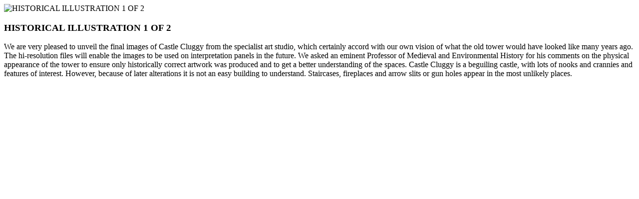

--- FILE ---
content_type: text/html; Charset=UTF-8
request_url: https://www.castle-cluggy.org/ajax/gallery/?id=31384
body_size: 852
content:

<div class="gallery_item_details"">
<img src="https://web-cdn.org/s/1285/image/Castle-Cluggy-half-size.jpg?maxwidth=900&maxheight=800" class="image_border" alt="HISTORICAL ILLUSTRATION 1 OF 2" class="image_border" style="max-width:min(90vw, 900px);" onload="parent.$.fancybox.update()">
<h3>HISTORICAL ILLUSTRATION 1 OF 2</h3>
				<p>We are very pleased to unveil the final images of Castle Cluggy from the specialist art studio, which certainly accord with our&nbsp;own vision of what the old tower would have looked like many years ago. The hi-resolution files will enable the images to be used on interpretation panels in the future. We&nbsp;asked an eminent Professor of Medieval and Environmental History for his comments on the physical appearance of the tower to ensure only historically correct artwork was produced and to get a better understanding of the spaces.&nbsp;Castle Cluggy is a beguiling castle, with lots of nooks and crannies and features of interest. However, because of later alterations it is not an easy building to understand. Staircases, fireplaces and arrow slits or gun holes appear in the most unlikely places.</p>
					

</div>
<script>
$(document).ready( function() {

	$('.paypal_button').click( function() {
		Cookies.set('shoppingCart', '1', { expires: 5 });
	});
});
</script>
